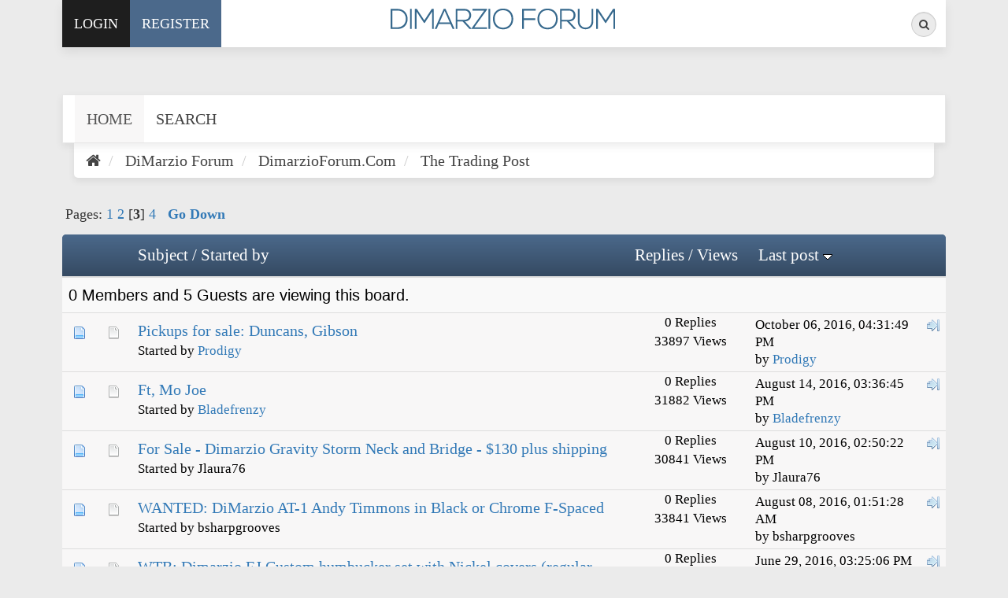

--- FILE ---
content_type: text/html; charset=UTF-8
request_url: https://www.dimarzioforum.com/forum/index.php?PHPSESSID=3ep7hl0fdffdia2sg8nk4j5fd8&board=5.40
body_size: 5945
content:
<!DOCTYPE html>
<html xmlns="http://www.w3.org/1999/xhtml">
<head>
	<link rel="stylesheet" type="text/css" href="https://www.dimarzioforum.com/forum/Themes/Exodus/css/bootstrap.css?fin20" />
	<link rel="stylesheet" type="text/css" href="https://www.dimarzioforum.com/forum/Themes/Exodus/css/font-awesome.css?fin20" />
	<link rel="stylesheet" type="text/css" href="https://www.dimarzioforum.com/forum/Themes/Exodus/css/index.css?fin20" />
	<link rel="stylesheet" type="text/css" href="https://www.dimarzioforum.com/forum/Themes/default/css/webkit.css" />
	<script type="text/javascript" src="https://ajax.googleapis.com/ajax/libs/jquery/3.4.1/jquery.min.js"></script>
	<script type="text/javascript" src="https://www.dimarzioforum.com/forum/Themes/Exodus/scripts/exodus.js?fin20"></script>
	<script type="text/javascript" src="https://www.dimarzioforum.com/forum/Themes/Exodus/scripts/bootstrap.min.js?fin20"></script>
	<script type="text/javascript">
	$(document).ready(function(){
		$("input[type=button]").attr("class", "btn btn-default btn-sm");
		$(".button_submit").attr("class", "btn btn-info btn-sm");
		$("#advanced_search input[type='text'], #search_term_input input[type='text']").removeAttr("size"); 
		$(".table_grid").addClass("table table-striped");
		$("img[alt='New'], img.new_posts").replaceWith("<span class='label label-warning'>New</span>");
		$("#profile_success").removeAttr("id").removeClass("windowbg").addClass("alert alert-success"); 
		$("#profile_error").removeAttr("id").removeClass("windowbg").addClass("alert alert-danger"); 
	});
	</script>	
	<script type="text/javascript" src="https://www.dimarzioforum.com/forum/Themes/default/scripts/script.js?fin20"></script>
	<script type="text/javascript" src="https://www.dimarzioforum.com/forum/Themes/Exodus/scripts/theme.js?fin20"></script>
	<script type="text/javascript"><!-- // --><![CDATA[
		var smf_theme_url = "https://www.dimarzioforum.com/forum/Themes/Exodus";
		var smf_default_theme_url = "https://www.dimarzioforum.com/forum/Themes/default";
		var smf_images_url = "https://www.dimarzioforum.com/forum/Themes/Exodus/images";
		var smf_scripturl = "https://www.dimarzioforum.com/forum/index.php?PHPSESSID=3ep7hl0fdffdia2sg8nk4j5fd8&amp;";
		var smf_iso_case_folding = false;
		var smf_charset = "UTF-8";
		var ajax_notification_text = "Loading...";
		var ajax_notification_cancel_text = "Cancel";
	// ]]></script>
	<meta name="viewport" content="width=device-width, initial-scale=1" />
	<meta http-equiv="Content-Type" content="text/html; charset=UTF-8" />
	<meta name="description" content="The Trading Post" />
	<title>The Trading Post</title>
	<meta name="robots" content="noindex" />
	<link rel="canonical" href="https://www.dimarzioforum.com/forum/index.php?board=5.40" />
	<link rel="help" href="https://www.dimarzioforum.com/forum/index.php?PHPSESSID=3ep7hl0fdffdia2sg8nk4j5fd8&amp;action=help" />
	<link rel="search" href="https://www.dimarzioforum.com/forum/index.php?PHPSESSID=3ep7hl0fdffdia2sg8nk4j5fd8&amp;action=search" />
	<link rel="contents" href="https://www.dimarzioforum.com/forum/index.php?PHPSESSID=3ep7hl0fdffdia2sg8nk4j5fd8&amp;" />
	<link rel="alternate" type="application/rss+xml" title="DiMarzio Forum - RSS" href="https://www.dimarzioforum.com/forum/index.php?PHPSESSID=3ep7hl0fdffdia2sg8nk4j5fd8&amp;type=rss;action=.xml" />
	<link rel="index" href="https://www.dimarzioforum.com/forum/index.php?PHPSESSID=3ep7hl0fdffdia2sg8nk4j5fd8&amp;board=5.0" />
        <link href="https://groups.tapatalk-cdn.com/static/manifest/manifest.json" rel="manifest">
        
        <meta name="apple-itunes-app" content="app-id=307880732, affiliate-data=at=10lR7C, app-argument=tapatalk://www.dimarzioforum.com/forum/?location=forum&fid=5&page=3&perpage=20" />
        
	<style type="text/css">
	@media (min-width: 768px) 
	{
		.container {
			width: 90%;
		}
	}
	</style>
</head>
<body>
<div class="container">
	<div id="topbar">
		<ul class="nav navbar-nav pull-left">
				<li class="sign-in dropdown">
					<a href="#" data-toggle="dropdown" class="dropdown-toggle"><i class="fa fa-sign-in visible-xs"></i><span>Login</span></a>
					<ul class="dropdown-menu">
						<li>
							<form id="guest_form" action="https://www.dimarzioforum.com/forum/index.php?PHPSESSID=3ep7hl0fdffdia2sg8nk4j5fd8&amp;action=login2" method="post" accept-charset="UTF-8"  onsubmit="hashLoginPassword(this, 'a2e0696d053734e4eb051d351d08dbe5');">
								<input type="text" name="user" size="10" class="input_text" placeholder="User" />
								<input type="password" name="passwrd" size="10" class="input_password" placeholder="Password" />
								<input type="submit" value="" />
								<input type="hidden" name="hash_passwrd" value="" /><input type="hidden" name="bc5b2ad" value="a2e0696d053734e4eb051d351d08dbe5" />
							</form>						
						</li>
					</ul>
				</li>
				<li class="register"><a href="https://www.dimarzioforum.com/forum/index.php?PHPSESSID=3ep7hl0fdffdia2sg8nk4j5fd8&amp;action=register"><i class="fa fa-key visible-xs"></i><span>Register</span></a></li>
		</ul>
		<div class="pull-right">
            <form id="search_form" action="https://www.dimarzioforum.com/forum/index.php?PHPSESSID=3ep7hl0fdffdia2sg8nk4j5fd8&amp;action=search2" method="post" accept-charset="UTF-8" class="search-form hidden-xs">
                <div class="form-group has-feedback">
            		<label for="search" class="sr-only">Search</label>
            		<input type="text" class="form-control" name="search" id="search" placeholder="Search...">
              		<span class="fa fa-search form-control-feedback"></span>
					<input type="hidden" name="advanced" value="0" />
						<input type="hidden" name="brd[5]" value="5" />
            	</div>
            </form>
			<ul class="nav navbar-nav pull-left visible-xs">
				<li class="search"><a href="https://www.dimarzioforum.com/forum/index.php?PHPSESSID=3ep7hl0fdffdia2sg8nk4j5fd8&amp;action=search"><i class="fa fa-search visible-xs"></i></a></li>	
			</ul>
		</div>
		<div id="logo"><a href="https://www.dimarzioforum.com/forum/index.php?PHPSESSID=3ep7hl0fdffdia2sg8nk4j5fd8&amp;"><img src="https://www.dimarzioforum.com/forum/Themes/Exodus/images/logo.png" alt="DiMarzio Forum" /></a></div>
	</div>
	<header>
	</header>
		<nav class="navbar navbar-default">
			<div class="navbar-header">
				<button type="button" class="navbar-toggle collapsed" data-toggle="collapse" data-target="#menu">
					<span class="icon-bar"></span>
					<span class="icon-bar"></span>
					<span class="icon-bar"></span>
				</button>
			</div>
			<div class="collapse navbar-collapse" id="menu">
				<ul class="nav navbar-nav">
					<li id="button_home" class="active ">
						<a  href="https://www.dimarzioforum.com/forum/index.php?PHPSESSID=3ep7hl0fdffdia2sg8nk4j5fd8&amp;">
							<span class="last firstlevel">Home</span>
						</a>
					</li>
					<li id="button_help" class="">
						<a  href="https://www.dimarzioforum.com/forum/index.php?PHPSESSID=3ep7hl0fdffdia2sg8nk4j5fd8&amp;action=help">
							<span class="firstlevel">Help</span>
						</a>
					</li>
					<li id="button_search" class="">
						<a  href="https://www.dimarzioforum.com/forum/index.php?PHPSESSID=3ep7hl0fdffdia2sg8nk4j5fd8&amp;action=search">
							<span class="firstlevel">Search</span>
						</a>
					</li>
					<li id="button_login" class="">
						<a  href="https://www.dimarzioforum.com/forum/index.php?PHPSESSID=3ep7hl0fdffdia2sg8nk4j5fd8&amp;action=login">
							<span class="firstlevel">Login</span>
						</a>
					</li>
					<li id="button_register" class="">
						<a  href="https://www.dimarzioforum.com/forum/index.php?PHPSESSID=3ep7hl0fdffdia2sg8nk4j5fd8&amp;action=register">
							<span class="last firstlevel">Register</span>
						</a>
					</li>
				</ul>
			</div>
		</nav>
		<ol class="breadcrumb">
			<li><a href="https://www.dimarzioforum.com/forum/index.php?PHPSESSID=3ep7hl0fdffdia2sg8nk4j5fd8&amp;"><i class="fa fa-home"></i></a></li>
			<li>
				<a href="https://www.dimarzioforum.com/forum/index.php?PHPSESSID=3ep7hl0fdffdia2sg8nk4j5fd8&amp;"><span>DiMarzio Forum</span></a>
			</li>
			<li>
				<a href="https://www.dimarzioforum.com/forum/index.php?PHPSESSID=3ep7hl0fdffdia2sg8nk4j5fd8&amp;#c1"><span>DimarzioForum.Com</span></a>
			</li>
			<li class="last">
				<a href="https://www.dimarzioforum.com/forum/index.php?PHPSESSID=3ep7hl0fdffdia2sg8nk4j5fd8&amp;board=5.0"><span>The Trading Post</span></a>
			</li>
		</ol>
	<div id="content_section">
		<div id="main_content_section">
	<a id="top"></a>
	<div class="pagesection">
		<div class="pagelinks floatleft">Pages: <a class="navPages" href="https://www.dimarzioforum.com/forum/index.php?PHPSESSID=3ep7hl0fdffdia2sg8nk4j5fd8&amp;board=5.0">1</a> <a class="navPages" href="https://www.dimarzioforum.com/forum/index.php?PHPSESSID=3ep7hl0fdffdia2sg8nk4j5fd8&amp;board=5.20">2</a> [<strong>3</strong>] <a class="navPages" href="https://www.dimarzioforum.com/forum/index.php?PHPSESSID=3ep7hl0fdffdia2sg8nk4j5fd8&amp;board=5.60">4</a>  &nbsp;&nbsp;<a href="#bot"><strong>Go Down</strong></a></div>
		
	</div>
	<div class="tborder topic_table" id="messageindex">
		<table class="table_grid" cellspacing="0">
			<thead>
				<tr class="catbg">
					<th scope="col" class="first_th" width="8%" colspan="2">&nbsp;</th>
					<th scope="col" class="lefttext"><a href="https://www.dimarzioforum.com/forum/index.php?PHPSESSID=3ep7hl0fdffdia2sg8nk4j5fd8&amp;board=5.40;sort=subject">Subject</a> / <a href="https://www.dimarzioforum.com/forum/index.php?PHPSESSID=3ep7hl0fdffdia2sg8nk4j5fd8&amp;board=5.40;sort=starter">Started by</a></th>
					<th scope="col" width="14%" class="hidden-xs hidden-sm"><a href="https://www.dimarzioforum.com/forum/index.php?PHPSESSID=3ep7hl0fdffdia2sg8nk4j5fd8&amp;board=5.40;sort=replies">Replies</a> / <a href="https://www.dimarzioforum.com/forum/index.php?PHPSESSID=3ep7hl0fdffdia2sg8nk4j5fd8&amp;board=5.40;sort=views">Views</a></th>
					<th scope="col" class="last_th lefttext hidden-xs hidden-sm" width="22%"><a href="https://www.dimarzioforum.com/forum/index.php?PHPSESSID=3ep7hl0fdffdia2sg8nk4j5fd8&amp;board=5.40;sort=last_post">Last post <img src="https://www.dimarzioforum.com/forum/Themes/Exodus/images/sort_down.gif" alt="" /></a></th>
				</tr>
			</thead>
			<tbody>
				<tr class="windowbg2 whos_viewing">
					<td colspan="5" class="smalltext">0 Members and 5 Guests are viewing this board.
					</td>
				</tr>
				<tr>
					<td class="icon1 windowbg4">
						<img src="https://www.dimarzioforum.com/forum/Themes/Exodus/images/topic/normal_post.gif" alt="" />
					</td>
					<td class="icon2 windowbg4">
						<img src="https://www.dimarzioforum.com/forum/Themes/Exodus/images/post/xx.gif" alt="" />
					</td>
					<td class="subject windowbg4">
						<div >
							<span id="msg_43053"><a href="https://www.dimarzioforum.com/forum/index.php?PHPSESSID=3ep7hl0fdffdia2sg8nk4j5fd8&amp;topic=6124.0">Pickups for sale: Duncans, Gibson</a></span>
							<p>Started by <a href="https://www.dimarzioforum.com/forum/index.php?PHPSESSID=3ep7hl0fdffdia2sg8nk4j5fd8&amp;action=profile;u=381" title="View the profile of Prodigy">Prodigy</a>
								<small id="pages43053"></small>
							</p>
						</div>
					</td>
					<td class="stats windowbg4 hidden-xs hidden-sm">
						0 Replies
						<br />
						33897 Views
					</td>
					<td class="lastpost windowbg4  hidden-xs hidden-sm">
						<a href="https://www.dimarzioforum.com/forum/index.php?PHPSESSID=3ep7hl0fdffdia2sg8nk4j5fd8&amp;topic=6124.0#msg43053"><img src="https://www.dimarzioforum.com/forum/Themes/Exodus/images/icons/last_post.gif" alt="Last post" title="Last post" /></a>
						October 06, 2016, 04:31:49 PM<br />
						by <a href="https://www.dimarzioforum.com/forum/index.php?PHPSESSID=3ep7hl0fdffdia2sg8nk4j5fd8&amp;action=profile;u=381">Prodigy</a>
					</td>
				</tr>
				<tr>
					<td class="icon1 windowbg4">
						<img src="https://www.dimarzioforum.com/forum/Themes/Exodus/images/topic/normal_post.gif" alt="" />
					</td>
					<td class="icon2 windowbg4">
						<img src="https://www.dimarzioforum.com/forum/Themes/Exodus/images/post/xx.gif" alt="" />
					</td>
					<td class="subject windowbg4">
						<div >
							<span id="msg_42833"><a href="https://www.dimarzioforum.com/forum/index.php?PHPSESSID=3ep7hl0fdffdia2sg8nk4j5fd8&amp;topic=6076.0">Ft, Mo Joe</a></span>
							<p>Started by <a href="https://www.dimarzioforum.com/forum/index.php?PHPSESSID=3ep7hl0fdffdia2sg8nk4j5fd8&amp;action=profile;u=9703" title="View the profile of Bladefrenzy">Bladefrenzy</a>
								<small id="pages42833"></small>
							</p>
						</div>
					</td>
					<td class="stats windowbg4 hidden-xs hidden-sm">
						0 Replies
						<br />
						31882 Views
					</td>
					<td class="lastpost windowbg4  hidden-xs hidden-sm">
						<a href="https://www.dimarzioforum.com/forum/index.php?PHPSESSID=3ep7hl0fdffdia2sg8nk4j5fd8&amp;topic=6076.0#msg42833"><img src="https://www.dimarzioforum.com/forum/Themes/Exodus/images/icons/last_post.gif" alt="Last post" title="Last post" /></a>
						August 14, 2016, 03:36:45 PM<br />
						by <a href="https://www.dimarzioforum.com/forum/index.php?PHPSESSID=3ep7hl0fdffdia2sg8nk4j5fd8&amp;action=profile;u=9703">Bladefrenzy</a>
					</td>
				</tr>
				<tr>
					<td class="icon1 windowbg4">
						<img src="https://www.dimarzioforum.com/forum/Themes/Exodus/images/topic/normal_post.gif" alt="" />
					</td>
					<td class="icon2 windowbg4">
						<img src="https://www.dimarzioforum.com/forum/Themes/Exodus/images/post/xx.gif" alt="" />
					</td>
					<td class="subject windowbg4">
						<div >
							<span id="msg_42819"><a href="https://www.dimarzioforum.com/forum/index.php?PHPSESSID=3ep7hl0fdffdia2sg8nk4j5fd8&amp;topic=6068.0">For Sale - Dimarzio Gravity Storm Neck and Bridge - $130 plus shipping</a></span>
							<p>Started by Jlaura76
								<small id="pages42819"></small>
							</p>
						</div>
					</td>
					<td class="stats windowbg4 hidden-xs hidden-sm">
						0 Replies
						<br />
						30841 Views
					</td>
					<td class="lastpost windowbg4  hidden-xs hidden-sm">
						<a href="https://www.dimarzioforum.com/forum/index.php?PHPSESSID=3ep7hl0fdffdia2sg8nk4j5fd8&amp;topic=6068.0#msg42819"><img src="https://www.dimarzioforum.com/forum/Themes/Exodus/images/icons/last_post.gif" alt="Last post" title="Last post" /></a>
						August 10, 2016, 02:50:22 PM<br />
						by Jlaura76
					</td>
				</tr>
				<tr>
					<td class="icon1 windowbg4">
						<img src="https://www.dimarzioforum.com/forum/Themes/Exodus/images/topic/normal_post.gif" alt="" />
					</td>
					<td class="icon2 windowbg4">
						<img src="https://www.dimarzioforum.com/forum/Themes/Exodus/images/post/xx.gif" alt="" />
					</td>
					<td class="subject windowbg4">
						<div >
							<span id="msg_42809"><a href="https://www.dimarzioforum.com/forum/index.php?PHPSESSID=3ep7hl0fdffdia2sg8nk4j5fd8&amp;topic=6066.0">WANTED: DiMarzio AT-1 Andy Timmons in Black or Chrome F-Spaced</a></span>
							<p>Started by bsharpgrooves
								<small id="pages42809"></small>
							</p>
						</div>
					</td>
					<td class="stats windowbg4 hidden-xs hidden-sm">
						0 Replies
						<br />
						33841 Views
					</td>
					<td class="lastpost windowbg4  hidden-xs hidden-sm">
						<a href="https://www.dimarzioforum.com/forum/index.php?PHPSESSID=3ep7hl0fdffdia2sg8nk4j5fd8&amp;topic=6066.0#msg42809"><img src="https://www.dimarzioforum.com/forum/Themes/Exodus/images/icons/last_post.gif" alt="Last post" title="Last post" /></a>
						August 08, 2016, 01:51:28 AM<br />
						by bsharpgrooves
					</td>
				</tr>
				<tr>
					<td class="icon1 windowbg4">
						<img src="https://www.dimarzioforum.com/forum/Themes/Exodus/images/topic/normal_post.gif" alt="" />
					</td>
					<td class="icon2 windowbg4">
						<img src="https://www.dimarzioforum.com/forum/Themes/Exodus/images/post/xx.gif" alt="" />
					</td>
					<td class="subject windowbg4">
						<div >
							<span id="msg_42668"><a href="https://www.dimarzioforum.com/forum/index.php?PHPSESSID=3ep7hl0fdffdia2sg8nk4j5fd8&amp;topic=6026.0">WTB: Dimarzio EJ Custom humbucker set with Nickel covers (regular spaced)</a></span>
							<p>Started by Liquidayno
								<small id="pages42668"></small>
							</p>
						</div>
					</td>
					<td class="stats windowbg4 hidden-xs hidden-sm">
						0 Replies
						<br />
						33402 Views
					</td>
					<td class="lastpost windowbg4  hidden-xs hidden-sm">
						<a href="https://www.dimarzioforum.com/forum/index.php?PHPSESSID=3ep7hl0fdffdia2sg8nk4j5fd8&amp;topic=6026.0#msg42668"><img src="https://www.dimarzioforum.com/forum/Themes/Exodus/images/icons/last_post.gif" alt="Last post" title="Last post" /></a>
						June 29, 2016, 03:25:06 PM<br />
						by Liquidayno
					</td>
				</tr>
				<tr>
					<td class="icon1 windowbg4">
						<img src="https://www.dimarzioforum.com/forum/Themes/Exodus/images/topic/normal_post.gif" alt="" />
					</td>
					<td class="icon2 windowbg4">
						<img src="https://www.dimarzioforum.com/forum/Themes/Exodus/images/post/xx.gif" alt="" />
					</td>
					<td class="subject windowbg4">
						<div >
							<span id="msg_42607"><a href="https://www.dimarzioforum.com/forum/index.php?PHPSESSID=3ep7hl0fdffdia2sg8nk4j5fd8&amp;topic=6007.0">Skatterbrane for SD?</a></span>
							<p>Started by <a href="https://www.dimarzioforum.com/forum/index.php?PHPSESSID=3ep7hl0fdffdia2sg8nk4j5fd8&amp;action=profile;u=9678" title="View the profile of CygnusX1">CygnusX1</a>
								<small id="pages42607"></small>
							</p>
						</div>
					</td>
					<td class="stats windowbg4 hidden-xs hidden-sm">
						0 Replies
						<br />
						33796 Views
					</td>
					<td class="lastpost windowbg4  hidden-xs hidden-sm">
						<a href="https://www.dimarzioforum.com/forum/index.php?PHPSESSID=3ep7hl0fdffdia2sg8nk4j5fd8&amp;topic=6007.0#msg42607"><img src="https://www.dimarzioforum.com/forum/Themes/Exodus/images/icons/last_post.gif" alt="Last post" title="Last post" /></a>
						June 13, 2016, 05:18:09 PM<br />
						by <a href="https://www.dimarzioforum.com/forum/index.php?PHPSESSID=3ep7hl0fdffdia2sg8nk4j5fd8&amp;action=profile;u=9678">CygnusX1</a>
					</td>
				</tr>
				<tr>
					<td class="icon1 windowbg4">
						<img src="https://www.dimarzioforum.com/forum/Themes/Exodus/images/topic/normal_post.gif" alt="" />
					</td>
					<td class="icon2 windowbg4">
						<img src="https://www.dimarzioforum.com/forum/Themes/Exodus/images/post/thumbup.gif" alt="" />
					</td>
					<td class="subject windowbg4">
						<div >
							<span id="msg_42551"><a href="https://www.dimarzioforum.com/forum/index.php?PHPSESSID=3ep7hl0fdffdia2sg8nk4j5fd8&amp;topic=5993.0">FS: Bare Knuckle 'Rebel Yell' Calibrated Set</a></span>
							<p>Started by <a href="https://www.dimarzioforum.com/forum/index.php?PHPSESSID=3ep7hl0fdffdia2sg8nk4j5fd8&amp;action=profile;u=8451" title="View the profile of DarthPhineas">DarthPhineas</a>
								<small id="pages42551"></small>
							</p>
						</div>
					</td>
					<td class="stats windowbg4 hidden-xs hidden-sm">
						1 Replies
						<br />
						39373 Views
					</td>
					<td class="lastpost windowbg4  hidden-xs hidden-sm">
						<a href="https://www.dimarzioforum.com/forum/index.php?PHPSESSID=3ep7hl0fdffdia2sg8nk4j5fd8&amp;topic=5993.0#msg42581"><img src="https://www.dimarzioforum.com/forum/Themes/Exodus/images/icons/last_post.gif" alt="Last post" title="Last post" /></a>
						June 10, 2016, 09:44:53 AM<br />
						by <a href="https://www.dimarzioforum.com/forum/index.php?PHPSESSID=3ep7hl0fdffdia2sg8nk4j5fd8&amp;action=profile;u=8451">DarthPhineas</a>
					</td>
				</tr>
				<tr>
					<td class="icon1 windowbg4">
						<img src="https://www.dimarzioforum.com/forum/Themes/Exodus/images/topic/normal_post.gif" alt="" />
					</td>
					<td class="icon2 windowbg4">
						<img src="https://www.dimarzioforum.com/forum/Themes/Exodus/images/post/xx.gif" alt="" />
					</td>
					<td class="subject windowbg4">
						<div >
							<span id="msg_42319"><a href="https://www.dimarzioforum.com/forum/index.php?PHPSESSID=3ep7hl0fdffdia2sg8nk4j5fd8&amp;topic=5932.0">WTB Bluesbucker</a></span>
							<p>Started by <a href="https://www.dimarzioforum.com/forum/index.php?PHPSESSID=3ep7hl0fdffdia2sg8nk4j5fd8&amp;action=profile;u=8656" title="View the profile of RayBarbeeMusic">RayBarbeeMusic</a>
								<small id="pages42319"></small>
							</p>
						</div>
					</td>
					<td class="stats windowbg4 hidden-xs hidden-sm">
						2 Replies
						<br />
						48193 Views
					</td>
					<td class="lastpost windowbg4  hidden-xs hidden-sm">
						<a href="https://www.dimarzioforum.com/forum/index.php?PHPSESSID=3ep7hl0fdffdia2sg8nk4j5fd8&amp;topic=5932.0#msg42558"><img src="https://www.dimarzioforum.com/forum/Themes/Exodus/images/icons/last_post.gif" alt="Last post" title="Last post" /></a>
						June 04, 2016, 06:42:53 PM<br />
						by <a href="https://www.dimarzioforum.com/forum/index.php?PHPSESSID=3ep7hl0fdffdia2sg8nk4j5fd8&amp;action=profile;u=8656">RayBarbeeMusic</a>
					</td>
				</tr>
				<tr>
					<td class="icon1 windowbg4">
						<img src="https://www.dimarzioforum.com/forum/Themes/Exodus/images/topic/normal_post.gif" alt="" />
					</td>
					<td class="icon2 windowbg4">
						<img src="https://www.dimarzioforum.com/forum/Themes/Exodus/images/post/xx.gif" alt="" />
					</td>
					<td class="subject windowbg4">
						<div >
							<span id="msg_42445"><a href="https://www.dimarzioforum.com/forum/index.php?PHPSESSID=3ep7hl0fdffdia2sg8nk4j5fd8&amp;topic=5967.0">WTT for Injector set with Area 67 middle.</a></span>
							<p>Started by Gregdor
								<small id="pages42445"></small>
							</p>
						</div>
					</td>
					<td class="stats windowbg4 hidden-xs hidden-sm">
						1 Replies
						<br />
						36822 Views
					</td>
					<td class="lastpost windowbg4  hidden-xs hidden-sm">
						<a href="https://www.dimarzioforum.com/forum/index.php?PHPSESSID=3ep7hl0fdffdia2sg8nk4j5fd8&amp;topic=5967.0#msg42535"><img src="https://www.dimarzioforum.com/forum/Themes/Exodus/images/icons/last_post.gif" alt="Last post" title="Last post" /></a>
						May 30, 2016, 04:58:29 PM<br />
						by <a href="https://www.dimarzioforum.com/forum/index.php?PHPSESSID=3ep7hl0fdffdia2sg8nk4j5fd8&amp;action=profile;u=123">wxs3</a>
					</td>
				</tr>
				<tr>
					<td class="icon1 windowbg4">
						<img src="https://www.dimarzioforum.com/forum/Themes/Exodus/images/topic/normal_post.gif" alt="" />
					</td>
					<td class="icon2 windowbg4">
						<img src="https://www.dimarzioforum.com/forum/Themes/Exodus/images/post/xx.gif" alt="" />
					</td>
					<td class="subject windowbg4">
						<div >
							<span id="msg_42354"><a href="https://www.dimarzioforum.com/forum/index.php?PHPSESSID=3ep7hl0fdffdia2sg8nk4j5fd8&amp;topic=5942.0">WTB: EVO 1 DP159</a></span>
							<p>Started by <a href="https://www.dimarzioforum.com/forum/index.php?PHPSESSID=3ep7hl0fdffdia2sg8nk4j5fd8&amp;action=profile;u=9653" title="View the profile of Alfaalex101">Alfaalex101</a>
								<small id="pages42354"></small>
							</p>
						</div>
					</td>
					<td class="stats windowbg4 hidden-xs hidden-sm">
						0 Replies
						<br />
						33214 Views
					</td>
					<td class="lastpost windowbg4  hidden-xs hidden-sm">
						<a href="https://www.dimarzioforum.com/forum/index.php?PHPSESSID=3ep7hl0fdffdia2sg8nk4j5fd8&amp;topic=5942.0#msg42354"><img src="https://www.dimarzioforum.com/forum/Themes/Exodus/images/icons/last_post.gif" alt="Last post" title="Last post" /></a>
						April 09, 2016, 08:44:27 PM<br />
						by <a href="https://www.dimarzioforum.com/forum/index.php?PHPSESSID=3ep7hl0fdffdia2sg8nk4j5fd8&amp;action=profile;u=9653">Alfaalex101</a>
					</td>
				</tr>
				<tr>
					<td class="icon1 windowbg4">
						<img src="https://www.dimarzioforum.com/forum/Themes/Exodus/images/topic/normal_post.gif" alt="" />
					</td>
					<td class="icon2 windowbg4">
						<img src="https://www.dimarzioforum.com/forum/Themes/Exodus/images/post/xx.gif" alt="" />
					</td>
					<td class="subject windowbg4">
						<div >
							<span id="msg_42264"><a href="https://www.dimarzioforum.com/forum/index.php?PHPSESSID=3ep7hl0fdffdia2sg8nk4j5fd8&amp;topic=5923.0">WTS Duncan '59 Neck in Black</a></span>
							<p>Started by <a href="https://www.dimarzioforum.com/forum/index.php?PHPSESSID=3ep7hl0fdffdia2sg8nk4j5fd8&amp;action=profile;u=1154" title="View the profile of Matt_B">Matt_B</a>
								<small id="pages42264"></small>
							</p>
						</div>
					</td>
					<td class="stats windowbg4 hidden-xs hidden-sm">
						2 Replies
						<br />
						40267 Views
					</td>
					<td class="lastpost windowbg4  hidden-xs hidden-sm">
						<a href="https://www.dimarzioforum.com/forum/index.php?PHPSESSID=3ep7hl0fdffdia2sg8nk4j5fd8&amp;topic=5923.0#msg42312"><img src="https://www.dimarzioforum.com/forum/Themes/Exodus/images/icons/last_post.gif" alt="Last post" title="Last post" /></a>
						March 29, 2016, 10:16:40 PM<br />
						by <a href="https://www.dimarzioforum.com/forum/index.php?PHPSESSID=3ep7hl0fdffdia2sg8nk4j5fd8&amp;action=profile;u=1154">Matt_B</a>
					</td>
				</tr>
				<tr>
					<td class="icon1 windowbg4">
						<img src="https://www.dimarzioforum.com/forum/Themes/Exodus/images/topic/normal_post.gif" alt="" />
					</td>
					<td class="icon2 windowbg4">
						<img src="https://www.dimarzioforum.com/forum/Themes/Exodus/images/post/xx.gif" alt="" />
					</td>
					<td class="subject windowbg4">
						<div >
							<span id="msg_42282"><a href="https://www.dimarzioforum.com/forum/index.php?PHPSESSID=3ep7hl0fdffdia2sg8nk4j5fd8&amp;topic=5926.0">FS: Dimarzio D402 Blues - creme -100% perfect condition ***SOLD***</a></span>
							<p>Started by <a href="https://www.dimarzioforum.com/forum/index.php?PHPSESSID=3ep7hl0fdffdia2sg8nk4j5fd8&amp;action=profile;u=209" title="View the profile of Schneidas">Schneidas</a>
								<small id="pages42282"></small>
							</p>
						</div>
					</td>
					<td class="stats windowbg4 hidden-xs hidden-sm">
						0 Replies
						<br />
						35551 Views
					</td>
					<td class="lastpost windowbg4  hidden-xs hidden-sm">
						<a href="https://www.dimarzioforum.com/forum/index.php?PHPSESSID=3ep7hl0fdffdia2sg8nk4j5fd8&amp;topic=5926.0#msg42282"><img src="https://www.dimarzioforum.com/forum/Themes/Exodus/images/icons/last_post.gif" alt="Last post" title="Last post" /></a>
						March 23, 2016, 07:51:40 AM<br />
						by <a href="https://www.dimarzioforum.com/forum/index.php?PHPSESSID=3ep7hl0fdffdia2sg8nk4j5fd8&amp;action=profile;u=209">Schneidas</a>
					</td>
				</tr>
				<tr>
					<td class="icon1 windowbg4">
						<img src="https://www.dimarzioforum.com/forum/Themes/Exodus/images/topic/normal_post.gif" alt="" />
					</td>
					<td class="icon2 windowbg4">
						<img src="https://www.dimarzioforum.com/forum/Themes/Exodus/images/post/xx.gif" alt="" />
					</td>
					<td class="subject windowbg4">
						<div >
							<span id="msg_42157"><a href="https://www.dimarzioforum.com/forum/index.php?PHPSESSID=3ep7hl0fdffdia2sg8nk4j5fd8&amp;topic=5905.0">FS : Dimarzio Virtual PAFs Neck or Bridge models, Black</a></span>
							<p>Started by <a href="https://www.dimarzioforum.com/forum/index.php?PHPSESSID=3ep7hl0fdffdia2sg8nk4j5fd8&amp;action=profile;u=9642" title="View the profile of paests">paests</a>
								<small id="pages42157"></small>
							</p>
						</div>
					</td>
					<td class="stats windowbg4 hidden-xs hidden-sm">
						3 Replies
						<br />
						50086 Views
					</td>
					<td class="lastpost windowbg4  hidden-xs hidden-sm">
						<a href="https://www.dimarzioforum.com/forum/index.php?PHPSESSID=3ep7hl0fdffdia2sg8nk4j5fd8&amp;topic=5905.0#msg42237"><img src="https://www.dimarzioforum.com/forum/Themes/Exodus/images/icons/last_post.gif" alt="Last post" title="Last post" /></a>
						March 15, 2016, 07:37:03 PM<br />
						by <a href="https://www.dimarzioforum.com/forum/index.php?PHPSESSID=3ep7hl0fdffdia2sg8nk4j5fd8&amp;action=profile;u=8451">DarthPhineas</a>
					</td>
				</tr>
				<tr>
					<td class="icon1 windowbg4">
						<img src="https://www.dimarzioforum.com/forum/Themes/Exodus/images/topic/normal_post.gif" alt="" />
					</td>
					<td class="icon2 windowbg4">
						<img src="https://www.dimarzioforum.com/forum/Themes/Exodus/images/post/xx.gif" alt="" />
					</td>
					<td class="subject windowbg4">
						<div >
							<span id="msg_42139"><a href="https://www.dimarzioforum.com/forum/index.php?PHPSESSID=3ep7hl0fdffdia2sg8nk4j5fd8&amp;topic=5898.0">WTB- Dimarzio Transition Bridge F Spaced Black Used</a></span>
							<p>Started by <a href="https://www.dimarzioforum.com/forum/index.php?PHPSESSID=3ep7hl0fdffdia2sg8nk4j5fd8&amp;action=profile;u=270" title="View the profile of Jerryman">Jerryman</a>
								<small id="pages42139"></small>
							</p>
						</div>
					</td>
					<td class="stats windowbg4 hidden-xs hidden-sm">
						0 Replies
						<br />
						34456 Views
					</td>
					<td class="lastpost windowbg4  hidden-xs hidden-sm">
						<a href="https://www.dimarzioforum.com/forum/index.php?PHPSESSID=3ep7hl0fdffdia2sg8nk4j5fd8&amp;topic=5898.0#msg42139"><img src="https://www.dimarzioforum.com/forum/Themes/Exodus/images/icons/last_post.gif" alt="Last post" title="Last post" /></a>
						February 26, 2016, 08:33:45 AM<br />
						by <a href="https://www.dimarzioforum.com/forum/index.php?PHPSESSID=3ep7hl0fdffdia2sg8nk4j5fd8&amp;action=profile;u=270">Jerryman</a>
					</td>
				</tr>
				<tr>
					<td class="icon1 windowbg4">
						<img src="https://www.dimarzioforum.com/forum/Themes/Exodus/images/topic/normal_post.gif" alt="" />
					</td>
					<td class="icon2 windowbg4">
						<img src="https://www.dimarzioforum.com/forum/Themes/Exodus/images/post/xx.gif" alt="" />
					</td>
					<td class="subject windowbg4">
						<div >
							<span id="msg_42018"><a href="https://www.dimarzioforum.com/forum/index.php?PHPSESSID=3ep7hl0fdffdia2sg8nk4j5fd8&amp;topic=5870.0">WTB DiMarzio Multibucker</a></span>
							<p>Started by <a href="https://www.dimarzioforum.com/forum/index.php?PHPSESSID=3ep7hl0fdffdia2sg8nk4j5fd8&amp;action=profile;u=9093" title="View the profile of Mike Richardson">Mike Richardson</a>
								<small id="pages42018"></small>
							</p>
						</div>
					</td>
					<td class="stats windowbg4 hidden-xs hidden-sm">
						0 Replies
						<br />
						34023 Views
					</td>
					<td class="lastpost windowbg4  hidden-xs hidden-sm">
						<a href="https://www.dimarzioforum.com/forum/index.php?PHPSESSID=3ep7hl0fdffdia2sg8nk4j5fd8&amp;topic=5870.0#msg42018"><img src="https://www.dimarzioforum.com/forum/Themes/Exodus/images/icons/last_post.gif" alt="Last post" title="Last post" /></a>
						January 22, 2016, 03:04:58 PM<br />
						by <a href="https://www.dimarzioforum.com/forum/index.php?PHPSESSID=3ep7hl0fdffdia2sg8nk4j5fd8&amp;action=profile;u=9093">Mike Richardson</a>
					</td>
				</tr>
				<tr>
					<td class="icon1 windowbg4">
						<img src="https://www.dimarzioforum.com/forum/Themes/Exodus/images/topic/normal_post.gif" alt="" />
					</td>
					<td class="icon2 windowbg4">
						<img src="https://www.dimarzioforum.com/forum/Themes/Exodus/images/post/xx.gif" alt="" />
					</td>
					<td class="subject windowbg4">
						<div >
							<span id="msg_41770"><a href="https://www.dimarzioforum.com/forum/index.php?PHPSESSID=3ep7hl0fdffdia2sg8nk4j5fd8&amp;topic=5813.0">FT: JB, 59n for Dimarzio Neck pickup - open to recommendations</a></span>
							<p>Started by <a href="https://www.dimarzioforum.com/forum/index.php?PHPSESSID=3ep7hl0fdffdia2sg8nk4j5fd8&amp;action=profile;u=987" title="View the profile of serolf">serolf</a>
								<small id="pages41770"></small>
							</p>
						</div>
					</td>
					<td class="stats windowbg4 hidden-xs hidden-sm">
						0 Replies
						<br />
						34462 Views
					</td>
					<td class="lastpost windowbg4  hidden-xs hidden-sm">
						<a href="https://www.dimarzioforum.com/forum/index.php?PHPSESSID=3ep7hl0fdffdia2sg8nk4j5fd8&amp;topic=5813.0#msg41770"><img src="https://www.dimarzioforum.com/forum/Themes/Exodus/images/icons/last_post.gif" alt="Last post" title="Last post" /></a>
						December 01, 2015, 12:35:45 AM<br />
						by <a href="https://www.dimarzioforum.com/forum/index.php?PHPSESSID=3ep7hl0fdffdia2sg8nk4j5fd8&amp;action=profile;u=987">serolf</a>
					</td>
				</tr>
				<tr>
					<td class="icon1 windowbg4">
						<img src="https://www.dimarzioforum.com/forum/Themes/Exodus/images/topic/normal_post.gif" alt="" />
					</td>
					<td class="icon2 windowbg4">
						<img src="https://www.dimarzioforum.com/forum/Themes/Exodus/images/post/xx.gif" alt="" />
					</td>
					<td class="subject windowbg4">
						<div >
							<span id="msg_41610"><a href="https://www.dimarzioforum.com/forum/index.php?PHPSESSID=3ep7hl0fdffdia2sg8nk4j5fd8&amp;topic=5766.0">FS: Bare Knuckles and Nickel Covers</a></span>
							<p>Started by <a href="https://www.dimarzioforum.com/forum/index.php?PHPSESSID=3ep7hl0fdffdia2sg8nk4j5fd8&amp;action=profile;u=8451" title="View the profile of DarthPhineas">DarthPhineas</a>
								<small id="pages41610"></small>
							</p>
						</div>
					</td>
					<td class="stats windowbg4 hidden-xs hidden-sm">
						3 Replies
						<br />
						46797 Views
					</td>
					<td class="lastpost windowbg4  hidden-xs hidden-sm">
						<a href="https://www.dimarzioforum.com/forum/index.php?PHPSESSID=3ep7hl0fdffdia2sg8nk4j5fd8&amp;topic=5766.0#msg41652"><img src="https://www.dimarzioforum.com/forum/Themes/Exodus/images/icons/last_post.gif" alt="Last post" title="Last post" /></a>
						October 30, 2015, 08:00:06 AM<br />
						by <a href="https://www.dimarzioforum.com/forum/index.php?PHPSESSID=3ep7hl0fdffdia2sg8nk4j5fd8&amp;action=profile;u=8451">DarthPhineas</a>
					</td>
				</tr>
				<tr>
					<td class="icon1 windowbg4">
						<img src="https://www.dimarzioforum.com/forum/Themes/Exodus/images/topic/normal_post.gif" alt="" />
					</td>
					<td class="icon2 windowbg4">
						<img src="https://www.dimarzioforum.com/forum/Themes/Exodus/images/post/xx.gif" alt="" />
					</td>
					<td class="subject windowbg4">
						<div >
							<span id="msg_40209"><a href="https://www.dimarzioforum.com/forum/index.php?PHPSESSID=3ep7hl0fdffdia2sg8nk4j5fd8&amp;topic=5436.0">FS: DiMarzio Illuminator 6 bridge and neck humbuckers </a></span>
							<p>Started by LonePhantom
								<small id="pages40209"></small>
							</p>
						</div>
					</td>
					<td class="stats windowbg4 hidden-xs hidden-sm">
						3 Replies
						<br />
						45068 Views
					</td>
					<td class="lastpost windowbg4  hidden-xs hidden-sm">
						<a href="https://www.dimarzioforum.com/forum/index.php?PHPSESSID=3ep7hl0fdffdia2sg8nk4j5fd8&amp;topic=5436.0#msg41573"><img src="https://www.dimarzioforum.com/forum/Themes/Exodus/images/icons/last_post.gif" alt="Last post" title="Last post" /></a>
						October 18, 2015, 10:43:40 AM<br />
						by jackoc
					</td>
				</tr>
				<tr>
					<td class="icon1 windowbg4">
						<img src="https://www.dimarzioforum.com/forum/Themes/Exodus/images/topic/normal_post.gif" alt="" />
					</td>
					<td class="icon2 windowbg4">
						<img src="https://www.dimarzioforum.com/forum/Themes/Exodus/images/post/xx.gif" alt="" />
					</td>
					<td class="subject windowbg4">
						<div >
							<span id="msg_41567"><a href="https://www.dimarzioforum.com/forum/index.php?PHPSESSID=3ep7hl0fdffdia2sg8nk4j5fd8&amp;topic=5752.0">FT Dimarzio Gravity Storm F-Spaced </a></span>
							<p>Started by <a href="https://www.dimarzioforum.com/forum/index.php?PHPSESSID=3ep7hl0fdffdia2sg8nk4j5fd8&amp;action=profile;u=9575" title="View the profile of elkoki26">elkoki26</a>
								<small id="pages41567"></small>
							</p>
						</div>
					</td>
					<td class="stats windowbg4 hidden-xs hidden-sm">
						0 Replies
						<br />
						38674 Views
					</td>
					<td class="lastpost windowbg4  hidden-xs hidden-sm">
						<a href="https://www.dimarzioforum.com/forum/index.php?PHPSESSID=3ep7hl0fdffdia2sg8nk4j5fd8&amp;topic=5752.0#msg41567"><img src="https://www.dimarzioforum.com/forum/Themes/Exodus/images/icons/last_post.gif" alt="Last post" title="Last post" /></a>
						October 17, 2015, 12:16:59 AM<br />
						by <a href="https://www.dimarzioforum.com/forum/index.php?PHPSESSID=3ep7hl0fdffdia2sg8nk4j5fd8&amp;action=profile;u=9575">elkoki26</a>
					</td>
				</tr>
				<tr>
					<td class="icon1 windowbg4">
						<img src="https://www.dimarzioforum.com/forum/Themes/Exodus/images/topic/normal_post.gif" alt="" />
					</td>
					<td class="icon2 windowbg4">
						<img src="https://www.dimarzioforum.com/forum/Themes/Exodus/images/post/xx.gif" alt="" />
					</td>
					<td class="subject windowbg4">
						<div >
							<span id="msg_41316"><a href="https://www.dimarzioforum.com/forum/index.php?PHPSESSID=3ep7hl0fdffdia2sg8nk4j5fd8&amp;topic=5698.0">WTB: your DiMarzios</a></span>
							<p>Started by <a href="https://www.dimarzioforum.com/forum/index.php?PHPSESSID=3ep7hl0fdffdia2sg8nk4j5fd8&amp;action=profile;u=8451" title="View the profile of DarthPhineas">DarthPhineas</a>
								<small id="pages41316"></small>
							</p>
						</div>
					</td>
					<td class="stats windowbg4 hidden-xs hidden-sm">
						1 Replies
						<br />
						39657 Views
					</td>
					<td class="lastpost windowbg4  hidden-xs hidden-sm">
						<a href="https://www.dimarzioforum.com/forum/index.php?PHPSESSID=3ep7hl0fdffdia2sg8nk4j5fd8&amp;topic=5698.0#msg41332"><img src="https://www.dimarzioforum.com/forum/Themes/Exodus/images/icons/last_post.gif" alt="Last post" title="Last post" /></a>
						August 20, 2015, 08:20:38 PM<br />
						by <a href="https://www.dimarzioforum.com/forum/index.php?PHPSESSID=3ep7hl0fdffdia2sg8nk4j5fd8&amp;action=profile;u=8451">DarthPhineas</a>
					</td>
				</tr>
			</tbody>
		</table>
	</div>
	<a id="bot"></a>
	<div class="pagesection">
		
		<div class="pagelinks">Pages: <a class="navPages" href="https://www.dimarzioforum.com/forum/index.php?PHPSESSID=3ep7hl0fdffdia2sg8nk4j5fd8&amp;board=5.0">1</a> <a class="navPages" href="https://www.dimarzioforum.com/forum/index.php?PHPSESSID=3ep7hl0fdffdia2sg8nk4j5fd8&amp;board=5.20">2</a> [<strong>3</strong>] <a class="navPages" href="https://www.dimarzioforum.com/forum/index.php?PHPSESSID=3ep7hl0fdffdia2sg8nk4j5fd8&amp;board=5.60">4</a>  &nbsp;&nbsp;<a href="#top"><strong>Go Up</strong></a></div>
	</div>
	<div class="tborder" id="topic_icons">
		<div class="description">
			<p class="floatright" id="message_index_jump_to">&nbsp;</p>
			<p class="floatleft smalltext">
				<img src="https://www.dimarzioforum.com/forum/Themes/Exodus/images/topic/normal_post.gif" alt="" align="middle" /> Normal Topic<br />
				<img src="https://www.dimarzioforum.com/forum/Themes/Exodus/images/topic/hot_post.gif" alt="" align="middle" /> Hot Topic (More than 15 replies)<br />
				<img src="https://www.dimarzioforum.com/forum/Themes/Exodus/images/topic/veryhot_post.gif" alt="" align="middle" /> Very Hot Topic (More than 25 replies)
			</p>
			<p class="smalltext">
				<img src="https://www.dimarzioforum.com/forum/Themes/Exodus/images/icons/quick_lock.gif" alt="" align="middle" /> Locked Topic<br />
				<img src="https://www.dimarzioforum.com/forum/Themes/Exodus/images/icons/quick_sticky.gif" alt="" align="middle" /> Sticky Topic<br />
				<img src="https://www.dimarzioforum.com/forum/Themes/Exodus/images/topic/normal_poll.gif" alt="" align="middle" /> Poll
			</p>
			<script type="text/javascript"><!-- // --><![CDATA[
				if (typeof(window.XMLHttpRequest) != "undefined")
					aJumpTo[aJumpTo.length] = new JumpTo({
						sContainerId: "message_index_jump_to",
						sJumpToTemplate: "<label class=\"smalltext\" for=\"%select_id%\">Jump to:<" + "/label> %dropdown_list%",
						iCurBoardId: 5,
						iCurBoardChildLevel: 0,
						sCurBoardName: "The Trading Post",
						sBoardChildLevelIndicator: "==",
						sBoardPrefix: "=> ",
						sCatSeparator: "-----------------------------",
						sCatPrefix: "",
						sGoButtonLabel: "Go!"
					});
			// ]]></script>
			<br class="clear" />
		</div>
	</div>
<script type="text/javascript" src="https://www.dimarzioforum.com/forum/Themes/default/scripts/topic.js"></script>
<script type="text/javascript"><!-- // --><![CDATA[

	// Hide certain bits during topic edit.
	hide_prefixes.push("lockicon", "stickyicon", "pages", "newicon");

	// Use it to detect when we've stopped editing.
	document.onclick = modify_topic_click;

	var mouse_on_div;
	function modify_topic_click()
	{
		if (in_edit_mode == 1 && mouse_on_div == 0)
			modify_topic_save("a2e0696d053734e4eb051d351d08dbe5", "bc5b2ad");
	}

	function modify_topic_keypress(oEvent)
	{
		if (typeof(oEvent.keyCode) != "undefined" && oEvent.keyCode == 13)
		{
			modify_topic_save("a2e0696d053734e4eb051d351d08dbe5", "bc5b2ad");
			if (typeof(oEvent.preventDefault) == "undefined")
				oEvent.returnValue = false;
			else
				oEvent.preventDefault();
		}
	}

	// For templating, shown when an inline edit is made.
	function modify_topic_show_edit(subject)
	{
		// Just template the subject.
		setInnerHTML(cur_subject_div, '<input type="text" name="subject" value="' + subject + '" size="60" style="width: 95%;" maxlength="80" onkeypress="modify_topic_keypress(event)" class="input_text" /><input type="hidden" name="topic" value="' + cur_topic_id + '" /><input type="hidden" name="msg" value="' + cur_msg_id.substr(4) + '" />');
	}

	// And the reverse for hiding it.
	function modify_topic_hide_edit(subject)
	{
		// Re-template the subject!
		setInnerHTML(cur_subject_div, '<a href="https://www.dimarzioforum.com/forum/index.php?PHPSESSID=3ep7hl0fdffdia2sg8nk4j5fd8&amp;topic=' + cur_topic_id + '.0">' + subject + '<' +'/a>');
	}

// ]]></script>
		</div>
		<footer>
			<ul class="social">
			</ul>
			<ul class="reset">
				<li class="copyright">
			<span class="smalltext" style="display: inline; visibility: visible; font-family: Verdana, Arial, sans-serif;"><a href="https://www.dimarzioforum.com/forum/index.php?PHPSESSID=3ep7hl0fdffdia2sg8nk4j5fd8&amp;action=credits" title="Simple Machines Forum" target="_blank" class="new_win">SMF 2.0.19</a> |
 <a href="https://www.simplemachines.org/about/smf/license.php" title="License" target="_blank" class="new_win">SMF &copy; 2021</a>, <a href="https://www.simplemachines.org" title="Simple Machines" target="_blank" class="new_win">Simple Machines</a> | <a href="http://www.smfpacks.com" title="SMFPacks home of SMFPacks Ads Manager and other premium and free mods for SMF">Powered by SMFPacks Ads Manager Mod</a>
			</span></li>
				<li class="copyright">Theme by <a href="https://smftricks.com/index.php">SMFTricks</a></li>
				<li class="copyright">2007, 2020 DiMarzioForum.com, BRL Guitarworks and Budd Royce Enterprises Inc.</li>
			</ul>
		</footer>
	</div>
</div>
<script defer src="https://static.cloudflareinsights.com/beacon.min.js/vcd15cbe7772f49c399c6a5babf22c1241717689176015" integrity="sha512-ZpsOmlRQV6y907TI0dKBHq9Md29nnaEIPlkf84rnaERnq6zvWvPUqr2ft8M1aS28oN72PdrCzSjY4U6VaAw1EQ==" data-cf-beacon='{"version":"2024.11.0","token":"53128462ca99407fa1f8e06382f62d30","r":1,"server_timing":{"name":{"cfCacheStatus":true,"cfEdge":true,"cfExtPri":true,"cfL4":true,"cfOrigin":true,"cfSpeedBrain":true},"location_startswith":null}}' crossorigin="anonymous"></script>
</body></html>